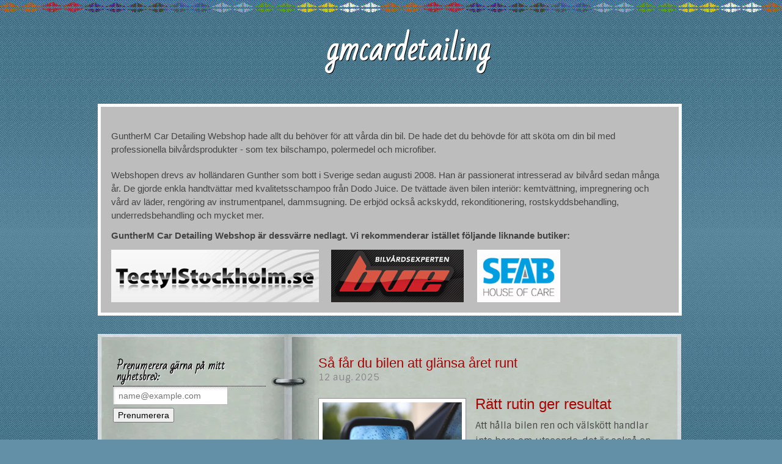

--- FILE ---
content_type: text/html; charset=utf-8
request_url: https://www.gmcardetailingwebshop.se/
body_size: 15168
content:
<!doctype html>
<html>
<head>
<title>GuntherM Car Detailing Webshop</title>
<link href='https://fonts.googleapis.com/css?family=Bad+Script|Sintony' rel='stylesheet' type='text/css'>

<style>*{margin:0;padding:0}body{background:url(https://staticjw.com/n/templates/WebbDesign/images/backgroundp.gif) repeat-x scroll 0 0 #6390A6;color:#444;font-family:'Trebuchet MS',Verdana,Helvetica,Arial,sans-serif;font-size:15px;line-height:1.5;text-align:center}img{border:none;display:block}h1,h2,h3,h4,p{margin:0}h1,h2,h3,h4{color:#111;font-family:"Helvetica Neue",Helvetica,Arial,sans-serif;font-weight:400}h1{font-size:3em;line-height:1}h2{font-size:1.6em;margin:.75em 0 0}h3{font-size:18px;line-height:20px;margin-bottom:5px;margin-top:25px;padding-bottom:0;}a:link{color:#A70303;text-decoration:none}a:visited{color:#06F;}a:hover{text-decoration:underline}blockquote{color:#666;font-style:italic;margin:1.5em}p,ul,ol,dl{margin:.75em 0}.clear{clear:both}#r-wrapper{margin:0 auto;overflow:hidden;text-align:left;width:960px}#r-wrapper1{background:url(https://staticjw.com/n/templates/WebbDesign/images/font2.png) repeat scroll 0 0 transparent;margin:20px 0 0;width:100%}#r-header{background:none repeat scroll 0 0 transparent;height:130px;margin:0 0 10px;text-align:center;float:left;width:100%;}#r-header a{text-decoration:none}#r-header h3{margin:35px 0 0 39%;float:left;width:230px;}#r-header h3 a{color:#FFF;font-family:Bad Script;font-size:50px;font-weight:700;text-decoration:none;text-shadow:1px 1px 0 #000;}#r-header h4{color:#FFF;font-family:Sintony,san-serif;text-shadow:1px 1px 0 #000}#r-menu{margin:6px;*margin-top:31px;}#nav,#nav *{list-style:none outside none;margin:0;padding:0}#nav{border-bottom:3px double #fff;border-top:3px double #fff;font:12px "Helvetica Neue",Helvetica,Arial,sans-serif;margin-bottom:1em;margin-left:auto;margin-right:auto;overflow:hidden;padding-left:20px;text-align:center;width:100%}#nav li{display:inline;position:relative}#nav a{color:#FFF;display:inline-block;font-family:Sintony;font-size:14px;font-weight:700;padding:9px;text-decoration:none}#nav a:hover,#nav li#active a{background-color:#774025}#nav a:visited{color:#fff}.r-title-page{background:url(https://staticjw.com/n/templates/WebbDesign/images/maskin3.png) no-repeat scroll 20px top transparent;padding-left:26px}.r-title-page h1{position:relative;left:-15px;color:#A70303;font-family:Bad Script;font-size:1.6em;font-weight:700;line-height:34px;padding:10px 0 0;text-align:center;width:100%}.r-content-page h2{color:#A70303}.r-content-page hr{margin:30px;border:1px solid #444;}#top{background:url(https://staticjw.com/n/templates/WebbDesign/images/book-top.gif) no-repeat scroll left top transparent;height:10px;margin:0 auto;overflow:hidden;width:960px}#bottom{background:url(https://staticjw.com/n/templates/WebbDesign/images/book-bottom.gif) no-repeat scroll left top transparent;clear:both;height:30px;margin:0 auto;overflow:hidden;width:960px}#r-content{background:url(https://staticjw.com/n/templates/WebbDesign/images/book.jpg) repeat-y scroll 0 0 transparent;clear:both;margin:10px auto 10px;overflow:hidden;width:955px;float:left;}#r-article{display:inline;float:right;margin:10px;width:620px}#r-article ul{list-style-type:none;margin:0 0 0 1em}#r-article ul li{background:url(https://staticjw.com/n/templates/WebbDesign/images/ullibullet.gif) 0 50% no-repeat;margin:.4em 0;padding:3px 0 3px 20px}#r-article ul,ol,dl{margin-bottom:20px}#r-content img{background-color:#fff;border:1px solid #8C8C8C;box-shadow:0 13px 8px -11px #000;margin:10px 15px 5px 0;padding:6px;width:95%;}.r-content-page{font-family:Sintony,sans-serif;font-size:15px;line-height:25px;margin:0 0 8px;padding:0 15px 12px 36px}#r-content .blog-post img{float:left;width:42%;margin-right:15px;}#descriptionsit{float:left;width:95%;border:5px solid white;margin:10px 0 20px 0;padding:17px;background:#BDBDBD;}fieldset#contact-form{background-color:#FCFCFC;border:1px solid #B3B3B3;border-radius:2px 2px 2px 2px;box-shadow:1px 1px 4px 0 #ccc inset;font-family:sans-serif;font-size:14px;padding:15px;width:352px;}#contact-form input[type="text"],#contact-form input[type="email"],#contact-form textarea{background-color:#FCFCFC;border:1px solid #B3B3B3;border-radius:2px 2px 2px 2px;box-shadow:1px 1px 4px 0 #ccc inset;padding:5px 6px 5px 5px;width:339px;}#contact-form input[type="text"]:focus,#contact-form input[type="email"]:focus,#contact-form textarea:focus{background-color:#F2F2F2;}#contact-form input[type="text"]:hover,#contact-form input[type="email"]:hover,#contact-form textarea:hover{background-color:#F2F2F2;}#contact-form input[type="submit"]{background:none repeat scroll 0 0 #C2C9C1;border:1px solid #666;border-radius:3px 3px 3px 3px;box-shadow:0 0 2px 0 #ccc;float:right;font-size:14px;padding:5px 20px;}#contact-form input[type="submit"]:hover{background-color:#DAE5DB;cursor:pointer;}#header-img{margin:0 auto;text-align:center;width:944px}#header-img img{background-color:#fff;border:none;}#r-sidebar{display:inline;float:left;font-family:Sintony,sans-serif;line-height:25px;margin:10px;padding:0 10px 0 15px;width:250px}#r-sidebar h4{border-bottom:1px dotted #000;font-family:'Bad Script',cursive;font-weight:600;margin:17px 0 0;padding:6px;text-shadow:1px 1px 0 #fff}#r-sidebar ul{list-style-type:none;margin:0 0 15px}#r-sidebar ul li a:link{border-bottom:1px dotted #000;display:block;font-family:"Helvetica Neue",Helvetica,Arial,sans-serif;padding:8px;text-decoration:none}#r-sidebar ul li a:hover{background-color:#6390a6;color:#fff}#r-sidebar ul li a:visited{color:#000;}#r-sidebar ul,#r-sidebar p{padding:0 10px}#r-sidebar p{margin-bottom:15px}#r-footer{background:url(https://staticjw.com/n/templates/WebbDesign/images/footer.gif) repeat-x scroll left bottom transparent;clear:both;margin:0 auto;padding:0 0 25px}#r-footer p{font-size:14px;text-align:center}h3{font-size:1.5em;line-height:1.1;margin:1.1em 0 0.5em}h4{font-size:1.2em;line-height:1;margin:1em 0 0.5em}img#rss-img{background:none !important;border:none !important;box-shadow:none !important;}.blog-post h2.blog-title{margin-bottom:-1px;padding-bottom:0;font-size:22px;line-height:24px;}.blog-date{color:#888;margin-bottom:10px;margin-top:0;padding-top:0;padding-bottom:0;}.blog-post{border-bottom:1px solid #888;margin-bottom:10px;padding-bottom:10px;}.blog-post img{float:left;max-width:40%;margin-right:15px;height:auto;}</style>
   

    <link rel="icon" href="https://images.staticjw.com/gmc/3482/favicon.ico" sizes="any">
    <meta charset="utf-8">
    <link rel="canonical" href="https://www.gmcardetailingwebshop.se/">
    <link rel="alternate" type="application/rss+xml" href="https://www.gmcardetailingwebshop.se/rss.xml">

</head>
<body><div id="r-wrapper1">
<div id="r-wrapper">	 
	<div id="r-header"> 
		<h3><a href="https://www.gmcardetailingwebshop.se/">gmcardetailing</a></h3>
		<h4></h4> 
	</div>
		<div id="descriptionsit">
	<p style="margin-top: 20px; text-align: left;">GuntherM Car Detailing Webshop hade allt du behöver för att vårda din bil. De hade det du behövde för att sköta om din bil med professionella bilvårdsprodukter - som tex bilschampo, polermedel och microfiber.</p>
<p style="margin-top: 20px; text-align: left;">Webshopen drevs av holländaren Gunther som bott i Sverige sedan augusti 2008. Han är passionerat intresserad av bilvård sedan många år. De gjorde enkla handtvättar med kvalitetsschampoo från Dodo Juice. De tvättade även bilen interiör: kemtvättning, impregnering och vård av läder, rengöring av instrumentpanel, dammsugning. De erbjöd också ackskydd, rekonditionering, rostskyddsbehandling, underredsbehandling och mycket mer. </p>
<p style="text-align: left;"><strong>GuntherM Car Detailing Webshop är dessvärre nedlagt. Vi rekommenderar istället följande liknande butiker:</strong></p>
<p style="text-align: center;"><a title="Rostskyddbehandling" href="http://www.tectylstockholm.se/"><img style="float: left; height: 86px; margin-right: 20px;" src="https://images.staticjw.com/gmc/8250/tectylstockholm.png" alt="" /></a><a href="https://bilvardsexperten.se/"><img style="float: left; height: 86px; margin-right: 20px;" src="https://images.staticjw.com/gmc/9975/2015-04-15_1540.png" alt="" /></a><a href="http://www.seab.se/"><img style="float: left; margin: 0px 2px 0px 2px; height: 86px;" src="https://images.staticjw.com/gmc/4521/2015-04-15_1541.png" alt="" /></a></p>
	</div>
		<div id="r-content">	
	  	<div id="top"> </div>
	    <div id="r-article">
		
				    <div class="r-content-page">

<div id="blog-posts">
<div class="blog-post">
<h2 class="blog-title"><a href="/sa-far-du-bilen-att-glansa-aret-runt">Så får du bilen att glänsa året runt</a></h2>
<p class="blog-date">12 aug. 2025</p>
<p><img src="https://images.staticjw.com/gmc/7233/drops-791543_1280.jpg" /></p>
<h2>Rätt rutin ger resultat</h2>
<p>Att hålla bilen ren och välskött handlar inte bara om utseende, det är också en investering i bilens värde och livslängd. Smuts, vägsalt och föroreningar kan på sikt skada lacken, och inredningen slits snabbare om den inte underhålls regelbundet. Genom att skapa en enkel men konsekvent rutin för tvätt och underhåll kan du förhindra onödigt slitage och samtidigt njuta av att köra en bil som alltid känns fräsch.</p>
<p>En bra start är att välja rätt produkter. För många bilägare är det lockande att använda det som råkar finnas hemma, men hushållsmedel kan ibland vara för starka eller olämpliga för bilens material. Specialprodukter för lack, fälgar och interiör är ofta mer skonsamma och ger ett bättre resultat.</p>
<h2>Mer än bara tvätt</h2>
<p>För den som vill ta bilvården till nästa nivå finns polering, vaxning och keramisk behandling som ger ett långvarigt skydd. Dessa behandlingar gör inte bara bilen snyggare utan underlättar också framtida rengöring. På nätet finns mängder av återförsäljare och inspiration. Exempelvis kan man hitta både tillbehör och tips via sidor som <a href="https://www.handladigitalt.se/">handladigitalt.se</a>.</p>
<p>Glöm inte heller bort bilens insida. Dammsugning, rengöring av textilier och behandling av skinnklädsel bidrar till både komfort och hållbarhet. Och oavsett om du gör allt själv eller anlitar proffs, så är det regelbundenheten som avgör hur bra slutresultatet blir.</p></div>
<div class="blog-post">
<h2 class="blog-title"><a href="/sa-maxar-du-bilforsaljningen">Så maxar du bilförsäljningen</a></h2>
<p class="blog-date">20 juli 2025</p>
<p><img src="https://images.staticjw.com/gmc/1474/tail-light-5989090_1280.jpg" /></p>
<h2>Rätt förberedelser börjar med rätt yta</h2>
<p>För dig som uppskattar bilvård, lackskydd och detaljer är det självklart: ett välvårdat fordon säljer bättre. Men när det verkligen är dags att byta ägare är det inte bara finishen som räknas – det handlar om helheten. I Malmö med omnejd är konkurrensen tuff, så vill du få ett bra pris gäller det att sticka ut. Börja med en grundlig rekond – tvätta, polera och rengör interiören. Doften av en fräsch kupé är underskattad.</p>
<p>Små defekter som bucklor eller stenskott kan vara värda att åtgärda om du vill höja värdet. Samtidigt är det viktigt att inte lägga mer pengar på förberedelser än vad du kan räkna hem i försäljningspriset. En balanserad inställning är ofta bäst.</p>
<h2>Bilar köpes &amp; hämtas i Skåne – sälj smart</h2>
<p>Du har kanske lagt ner timmar på din bil och vill inte att den ska försvinna för småpengar. Men att sälja privat kräver både tid och tålamod – och det är inte alla som vill stå på en parkering och förhandla med främlingar. Då kan det kännas mer bekvämt att vända sig till en professionell aktör.</p>
<p><a href="https://bilkoparenskane.se/salja-bil/">Bilar köpes &amp; hämtas i Skåne</a> – så marknadsför sig flera företag idag, och det kan vara ett bekvämt alternativ för dig som vill få affären avklarad snabbt. En värdering, ett prisförslag och hämtning vid dörren gör processen enkel, särskilt om du har ont om tid eller inte vill krångla.</p>
<h2>Bilar köpes i Malmö – få bilpris nu</h2>
<p>Tanken att sälja bilen snabbt är lockande, men det är viktigt att ändå ta kontroll över processen. <a href="https://bilkoparenskane.se/salja-bil/vi-koper-din-bil-malmo/">Bilar köpes i Malmö – få bilpris nu</a> säger en del företag, men se till att du förstår vad som ingår i erbjudandet. Fråga efter en skriftlig värdering, jämför med andra aktörer, och kontrollera vad som händer med bilen efter försäljning – det kan vara relevant, särskilt om du säljer något du haft en relation till.</p>
<p>En bil som är välvårdad både invändigt och utvändigt säljer inte bara lättare – den lämnar också ett bättre avtryck när den kör iväg till nästa ägare.</p></div>
<div class="blog-post">
<h2 class="blog-title"><a href="/dackservice-som-gor-skillnad-fordelarna-med-att-valja-dackhotell">Däckservice som gör skillnad - fördelarna med att välja däckhotell</a></h2>
<p class="blog-date">27 jan. 2025</p>
<p><img src="https://images.staticjw.com/gmc/4284/tire-2875249_1280.jpg" /></p>
<p>Att hålla sina däck i gott skick är en av de viktigaste aspekterna av bilägande. Inte bara för att säkerställa en bekväm körning, utan också för att garantera säkerhet på vägarna. Samtidigt kan det vara både tidskrävande och otympligt att hantera däckbyten och förvaring på egen hand. Här kommer däckhotell in som en smidig lösning för alla bilägare.</p>
<h2>Varför är däckhotell en smart investering?</h2>
<p>Att förvara sina däck på ett däckhotell innebär mer än bara att slippa flytta tunga däck fram och tillbaka mellan förrådet och bilen. Det handlar också om att säkerställa att däcken förvaras under optimala förhållanden. På ett däckhotell kontrolleras temperatur, luftfuktighet och andra faktorer som påverkar däckens livslängd. Detta hjälper till att hålla däcken i gott skick och minimerar risken för skador som kan uppstå vid felaktig förvaring.</p>
<p>För många bilägare är det också en fråga om tid och bekvämlighet. Med <a href="https://kennethsdack.se/dackhotell">smidig däckhotellservice i Malmö</a> behöver du inte längre tänka på när det är dags att byta till sommar- eller vinterdäck. Däckhotellen påminner ofta om detta och erbjuder professionella byten, vilket sparar både tid och energi.</p>
<h2>Professionell service och säker förvaring</h2>
<p>När du lämnar in dina däck till ett däckhotell får du tillgång till en rad fördelar som sträcker sig bortom förvaringen. Många däckhotell erbjuder även tjänster som tvätt och inspektion av däcken, vilket säkerställer att de är i bästa möjliga skick inför nästa säsong. Det ger dig som bilägare tryggheten att veta att däcken alltid är redo för användning.</p>
<p>I städer som Malmö, där väderförhållandena kan variera kraftigt under året, är detta särskilt viktigt. Här kan en däckhotellservice göra hela skillnaden när det gäller att ha rätt däck på bilen vid rätt tidpunkt. Dessutom slipper du oroa dig för att förvara däcken hemma, vilket frigör plats i förråd och garage.</p></div>
<div class="blog-post">
<h2 class="blog-title"><a href="/maximera-effektiviteten-med-ratt-verktyg">Maximera effektiviteten med rätt verktyg</a></h2>
<p class="blog-date">21 okt. 2024</p>
<p><img src="https://images.staticjw.com/gmc/3503/compressor-840706_1280.jpg" /></p>
<p>När det kommer till bilvård och verkstadsmiljö är rätt verktyg avgörande för att kunna arbeta snabbt och säkert. Två oumbärliga komponenter som ofta förbises är luftpåfyllare &amp; lufttrycksmätare samt vindor. Dessa enkla men effektiva verktyg gör inte bara arbetet smidigare, utan de kan också bidra till att hålla fordon i toppskick.</p>
<h2>Varför en bra luftpåfyllare &amp; lufttrycksmätare är ett måste</h2>
<p>Att ha rätt lufttryck i däcken är avgörande både för säkerhet och prestanda. En <a href="https://verkstad-experten.se/produkt-kategori/tryckluft/tryckluftsverktyg/luftpafyllare-lufttrycksmatare/">bra luftpåfyllare &amp; lufttrycksmätare</a> gör det enkelt att kontrollera och justera däcktrycket, vilket sparar både tid och pengar i längden. Genom att snabbt kunna mäta och fylla på luft slipper du onödiga resor till verkstaden eller bensinstationen. Dessutom bidrar korrekta däcktryck till minskat slitage och bättre bränsleekonomi.</p>
<h2>Vindor – organisera och förenkla din verkstad</h2>
<p>När kablar och slangar ligger huller om buller skapas inte bara ett oorganiserat intryck, det kan också utgöra en säkerhetsrisk. Med hjälp av <a href="https://verkstad-experten.se/produkt-kategori/vindor/">vindor</a> kan du hålla dina slangar prydligt upprullade och lätta att komma åt när de behövs. Vindor bidrar till en mer effektiv arbetsmiljö där du slipper trassel och onödig fördröjning. Oavsett om du arbetar med luftverktyg eller annan utrustning är det en investering som förbättrar både säkerheten och flödet i din verkstad.</p>
<p>Genom att välja rätt verktyg som luftpåfyllare, lufttrycksmätare och vindor, kan du optimera både din arbetsprocess och slutresultatet – oavsett om du är proffs eller hobbymekaniker.</p></div>
<div class="blog-post">
<h2 class="blog-title"><a href="/satsa-pa-bra-glasrengoring-for-bil">Satsa på bra glasrengöring för bil</a></h2>
<p class="blog-date">11 maj 2023</p>
<p><img src="https://images.staticjw.com/gmc/1025/gora-rent-glasrutorna-pa-bilen.jpg" width="800" height="533" /></p>
<p>Bilens vindruta och alla sidorutor de bör hållas rena. Allra enklast görs det med hjälp av en glasrengöring för bil. Du kan jämföra olika sådana på <a href="https://www.bastitest24.se/fordon/glasrengoring">bastitest24.se</a>. På vindrutan är det inte ovanligt att det kan bli som en hinna. Det ser inte kul ut samt att det försämrar ju även din sikt! </p>
<h2>Så rengör du vindrutans utsida</h2>
<p>Utsidan blir snabbt smutsig, tack vare smuts, insekter, frömjöl, pollen och annat. För att göra rent bra, så gör som nedan:</p>
<h3>Skölj av rutan</h3>
<p>Börja med att skölja av rutan med vatten, det via en trädgårdsslang eller högtryckstvätt. Det så du får bort all ytlig smuts.</p>
<h3>Använda medel</h3>
<p>Det du kan använda för rutan är en egen lösning av diskmedel och vatten eller ett fönsterputsmedel, men bäst är det att ha en riktigt glasrengöring för bil eftersom den är anpassad just för bilens rutor!</p>
<h3>Skölj bort medlet</h3>
<p>Efter att du har applicerat medlet är det dags att skölja bort det med hjälp av trädgårdsslangen eller högtryckstvätten.</p>
<h3>Torka av med en mikrofibertrasa</h3>
<p>Avsluta med att torka av rutan med en torr mikrofibertrasa.</p>
<h2>Rengör insidan av vindrutan</h2>
<p>När du gjort rent utsidan av din vindruta, så är det minst lika viktigt att göra rent insidan på den! Du kan även här ha en glasrengöring för bil. Sedan kan du även använda det på alla sidorutor med samt bakrutan om du vill det. Detta medel gör att du får bättre sikt, mindre imma samt det är bra mycket snyggare med rena rutor!</p></div>
<div class="blog-post">
<h2 class="blog-title"><a href="/bra-saker-att-alltid-ha-i-bilen">Bra saker att alltid ha i bilen</a></h2>
<p class="blog-date">15 jan. 2023</p>
<p><iframe src="https://www.youtube.com/embed/UeSeqTsO4jE" width="560" height="315" frameborder="0" allowfullscreen=""></iframe></p>
<p>Oavsett om du pendlar till jobbet eller tar en lång bilresa är det bäst att förbereda dig för när planerna går fel. Det är därför du behöver ha flera saker i din bil ifall något går fel under dina resor. Säsongsbetonat väder är också en faktor som gäller vad du ska ha i ditt fordon.</p>
<p>Låt oss anta att du redan vet att du bör ha reservdäcket med dig, såväl som domkraften och skiftnyckeln från bilföretaget som byggde ditt fordon. Tänk på att vissa fordon har en däckpumpssats i stället för dessa föremål. </p>
<p>Vad, förutom dessa saker, är bra att ha med sig på resan? Låt oss ta en närmare titt.</p>
<p><strong>Startkablar</strong></p>
<p>Om din bils batteri dör, eller om du stöter på en annan bilist som behöver hjälp, kommer en uppsättning startkablar till hands. Innan du använder dem, se dock till att du vet hur man startar en bil.</p>
<p><strong>Ficklampa</strong></p>
<p>Om du drabbas av ett sammanbrott efter mörkrets inbrott vill du ha en ficklampa. Välj en LED-ficklampa med mycket belysning och kontrollera regelbundet att batterierna är bra. Att bära en extra uppsättning batterier är också en klok idé.</p>
<p><strong>Bloss och tändstickor eller reflekterande nödtrianglar</strong></p>
<p>När du upplever bilproblem bör du dra så långt från vägen som möjligt för att garantera din säkerhet. Att tända vägbloss (med en tändsticksask som du har i bilen) hjälper till att varna andra förare att du är vid sidan av vägen och att sakta ner. Ett utmärkt alternativ till vägbloss är en uppsättning reflekterande nödtrianglar.</p>
<p><strong>Multiverktygsenhet</strong></p>
<p>Du behöver grundläggande verktyg för att hjälpa dig om din bil går sönder. En multiverktygsenhet, kommer väl till pass och tar inte upp mycket utrymme inuti ditt fordon som en verktygssats kan.</p>
<p><strong>Vattentät presenning</strong></p>
<p>Om din bil går sönder kan du behöva gå ner på marken för att undersöka eller utföra en provisorisk reparation. När ett däck blir tomt, eller om du behöver installera däckkedjor, kommer du också att vara i kontakt med marken. En vattentät presenning är perfekt för sådana situationer.</p>
<p><strong>Vatten och snacks</strong></p>
<p>Beroende på situationen kan du ha en lång väntan på hjälp efter att din bil gått sönder. Speciellt om du reser med barn eller i ett avlägset område är det en bra idé att ha vatten och snacks som nötter eller annat i bilen.</p>
<p><strong>Utrymningsverktyg</strong></p>
<p>Ett utrymningsverktyg skär genom säkerhetsbältets band och bryter fönsterglaset från insidan. Det här verktyget är användbart om du åker av en väg in i en vattenmassa, så förvara den i mittkonsolen eller handskfacket och inte i bagageutrymmet eller lastutrymmet.</p>
<h2>Vad du ska ha i din bil för kallt väder</h2>
<p><strong>Isskrapa och snöborste</strong></p>
<p>När snön yr vill du ha en isskrapa och en snöborste inuti ditt fordon. </p>
<p><strong>Filt, handskar och mössa</strong></p>
<p>En olycka på vintern utgör ett allvarligt hot mot din hälsa. Du måste vara beredd på att hålla dig själv och dina passagerare varma i frånvaro av bilens värmare. Filtar, handskar och mössor är ett måste för människor som lever i kallt väder.</p>
<p><strong>Sand</strong></p>
<p>För att hjälpa dina däck att få grepp är sand användbar.</p>
<p><strong>Spolarvätska</strong></p>
<p>När du kör i vinterväder blir din vindruta smutsig. Om du får slut på spolarvätska kan du få betydande siktproblem som ett resultat. På vintern, bär spolarvätska i ditt fordon för att undvika detta problem. Använd inte vatten, eftersom det kan frysa och skada ditt tvättsystem.</p>
<p> </p></div>
<div class="blog-post">
<h2 class="blog-title"><a href="/hur-du-rengoer-din-bils-interioer-som-ett-proffs">Hur du rengör din bils interiör som ett proffs</a></h2>
<p class="blog-date">30 dec. 2022</p>
<p><img src="https://images.staticjw.com/gmc/1998/staeda-bilen.jpg" width="800" height="533" /></p>
<p>Trött på klibbiga rester, djurhår och snackssmulor över hela din bil? Då är det dags att ge ditt fordon lite kärlek. Att fräscha upp din bils interiör är inte bara en artighet till dina passagerare, eftersom det också kan hjälpa din bil att hålla längre</p>
<p>Eftersom bra bilvård innebär att du håller koll på ditt fordon både invändigt och utvändigt, kan du lära dig hur du rengör din bil interiört hjälpa dig att underhålla ditt fordon. Du kan så klart lämna bort den för få hjälp med rengöring, då till <a href="https://www.bilcleaniken.se/">BilCleaniken på Mobilia</a>. Men vi ger dig ändå lite tips!</p>
<h2>Vad du behöver</h2>
<p>För att få din bils interiör renare än den dag du köpte den, så måste du veta vilka prylar du ska använda. Även om du kan återanvända många vanliga hushållsartiklar för att använda i din bil, kan du också köpa rengöringsmedel speciellt utformade för att ge din bil en djuprengöring och samtidigt skydda dess material.</p>
<p>Rekommenderade produkter för din bil:</p>
<ul>
<li>Desinficerande våtservetter</li>
<li>Glasrengörngsmedel anpassade för bilrutor</li>
<li>Läderrengöringsmedel/textilrengöring</li>
<li>Mattvättare </li>
</ul>
<p>Städutrustning:</p>
<ul>
<li>Mikrofiberduk</li>
<li>Dammsugare med tillbehör</li>
<li>Svamp</li>
<li>Skrubbborste med styv borst</li>
<li>Hink</li>
<li>dammvippa</li>
<li>Sprayflaska</li>
<li>Spaltrengöringsverktyg</li>
</ul>
<h2>Börja i rätt ände</h2>
<p>Börja med att ta ut alla mattor i bilen. Sedan dammsuger du hela din bil. Gör rent mattorna separat. Du kan sedan använda dig av våtservetter för att torka rent de olika delarna i bilen, samt damma med dammvippan och äve använda svamp med vatten. Putsa även alla rutor.</p></div>
<div class="blog-post">
<h2 class="blog-title"><a href="/tanka-och-fa-bonus">Tanka och få bonus</a></h2>
<p class="blog-date">1 juni 2021</p>
<p><img src="https://images.staticjw.com/gmc/5984/tankar-bilen.jpg" width="800" height="533" /></p>
<p>Något alla som har en bil måste göra, det är att tanka den. Det kan vara smart att satsa på ett så kallat bensinkort. Det är då ett kort med kredit, som kopplas mot en specifik bensinstation eller flera olika. Fördelen med ett sådant kort är att det ofta går att få bonus som sedan går tanka för igen. Det är lite samma som när du har ett resekort, som passar för resor. Visst kkan du ha ett vanligt kreditkort som är för allt, men de innehåller ofast inga speciella bonusar.</p>
<h2>Hitta bästa bensinkortet</h2>
<p>Det finns idag flera olika bensinkort. Om du är ute efter att hitta bästa bensinkortet, då kan du besöka <a href="https://www.crediwizz.se/kreditkort/basta-bensinkortet">Crediwizz.com</a>. Där kan du nämligen jämföra olika kortutgivare mot varandra. Det primära syftet ett bra kort för bensin har är att ge rabatter på drivmedel samt att de kan ge dig bonusar ju mer du tankar. Om du är en person som ofta kör bil och därmed även behöver tanka ofta så är det inte fel att satsa på att ha ett sådant här kort. </p>
<p>Att jämföra är bra oavsett vad det är du ska köpa eller skaffa. När det gällere besinkort, kolla då av vad som passar dig bäst. Det kort som ger bäst rabatter eller det som kostar dig minst per månad? Det jämför du på ett enkelt vis genom att läsa den artikel som finns på Crediwizz.com. De har även listat bra bensinkort att välja.</p></div>
<div class="blog-post">
<h2 class="blog-title"><a href="/valja-forsakring-till-bilen">Välja försäkring till bilen</a></h2>
<p class="blog-date">15 mars 2021</p>
<p><img src="https://images.staticjw.com/gmc/1482/krockad-bil.jpg" width="800" height="533" /></p>
<p>Det är viktigt bilen man har är försäkrad och det på rätt sätt. Det finns idag många bolag och flera olika sorters försäkringar att välja på, så det är bra att kolla av dem och <a href="https://försäkrio.se/bilforsakring">jämför bilförsäkring</a> så att du får den som passar dig och just din bil. Det beror ju lite på vad det är för behov av skydd du behöver för din bil, hur gammal bil du har, hur många mil du kör varje år mer mera. Om du har en helt ny bil så kommer den oftast med det som heter vagnskadegaranti, vilket gör att du själv bara behöver teckna en halvförsäkring. Är det en riktigt gammal bil du äger så kan det räcka med att bara ha en trafikförsäkring. </p>
<h2>Tre olika typer av försäkringar</h2>
<p>Det finns idag tre olika typer av bilförsäkringar. Det är dels trafikförsäkring som är en obligatorisk och lagstadgad försäkring, så denna är det minst du måste ha om du inte väljer en av de andra. </p>
<p>Den andra är en halvförsäkring, som ger dig ersättning vid stöld och brand eller om du råkar ut för en glas- eller maskinskada. Även bärgning från olycksplats och rättsskydd ingår. Ofta räcker det med denna typen om du har en bättre begagnad bil. </p>
<p>ut för en glas- eller maskinskada. Även bärgning från olycksplats och rättsskydd ingår.</p>
<p>En helförsäkring innehåller allt som en halvförsäkring gör men det ingår även vagnskadeersättning som ger dig skydd om din bil skadas vid trafikolycka, vid olyckshändelse eller blir utsatt för skadegörelse.</p></div>
<div class="blog-post">
<h2 class="blog-title"><a href="/hur-vill-du-ta-ditt-korkort">Hur vill du ta ditt körkort?</a></h2>
<p class="blog-date">19 feb. 2021</p>
<p><img src="https://images.staticjw.com/gmc/6941/ovningskorning.jpg" width="800" height="533" /></p>
<p>Är det så att du tänker dig att ta ditt körkort inom kort? Det finns lite olika vägar att gå för att ta ditt körkort. Först måste du dock ha ett körkortstillstånd. Det är något man får ansöka om och det görs hos Transportstyrelsen. Du ska även göra ett syntest i samband med det. När du fått ditt tillstånd så innebär det att du kan börja övningsköra. Du kan då välja att göra det på tre olika sätt. Det allra vanligaste är att skriva in sig på en trafikskola. Där kan man då få körlektioner samt en teorikurs. Då ingår även de två obligatoriska momenten, riskettan och risktvåan. </p>
<p>Du kan även övningsköra privat, med en handledare. Men då måste ni gå en kurs före det. Om du kör privat bara, så måste du själv se till att ordna teorikurs, samt boka in dig på en <a href="https://stockholmhalkbana.se/">halkbana Stockholm</a> samt riskettan. </p>
<p>Ett tredje alternativ är att åka på en intensivkurs, men då är det att föredra att du har en del körkunskaper sedan innan. </p>
<h2>Körprov och teoriprov</h2>
<p>Oavsett hur du väljer att lära dig köra och lära dig teorin, så ska du för att få ditt körkort så att säga visa upp dina kunskaper. Det görs genom ett körprov, alltså göra en så kallad uppkörning samt att du även ska göra ett teoriprov, eller skriva upp som det även kallas. Om du blir godkänd på båda delarna så har du tagit ditt körkort. </p></div>
<div class="blog-post">
<h2 class="blog-title"><a href="/salja-bilen-pa-egen-hand">Sälja bilen på egen hand?</a></h2>
<p class="blog-date">7 dec. 2020</p>
<p><img src="https://images.staticjw.com/gmc/9361/salja-bil.jpg" width="800" height="533" /></p>
<p>Funderar du på att sälja den bil du har? Du kan kolla in bra <a href="https://www.bilgrejer.se/">bilgrejer</a> på nätet först. Du bör ju tillexempel kanske tvätta bilen före samt serva den, innan du lägger ut den till försäljning. Om du som privatperson ska sälja bilen till en annan privatperson så finns det en del saker du bör tänka på inför detta. Du vill ju inte bli lurad och få för lite betalt, men du vill inte heller lura andra, av misstag så att de köper en bil som du sedan får åter. </p>
<h2>Före du säljer din bil</h2>
<p>För att få rätt betalt för din bil så är det bra att veta vad den är värd. Det är svårt att på egen hand prissätta sin bil, men kan göras genom att kolla på Blocket och andra sajter för att jämföra likadana bilar, eller liknande bilar. Du kan även söka begagnatpriser på nätet. Det finns även bilförmedlare att vända dig till, som kan värdera bilen åt dig. De kan ofta även köpa bilen av dig. Överskatta aldrig vad din bil är värd. </p>
<p>Före du säljer bilen bör den även vara i bästa skick. Det genom att du har sett till att göra en tvätt av den, både på utsidan och insidan av den. Du kan med fördel lämna in den på en rekond. Du ska även före försäljning ta fram alla dokument som rör bilen. </p>
<p>Nu kan du lägga ut annons.</p>
<h2>Hitta köpare</h2>
<p>Om du lägger ut annons på nätet så kan du räkna med att det kommer komma mail och telefonsamtal med en massa frågor om bilen. Många av dessa personer kommer inte att köpa bilen. Dock så kommer det så klart även potentiella köpare som gärna vill se bilen samt testköra den. Om det ska göras en provkörning, kontrollera personens körkort, samt åk alltid med i bilen!</p>
<p>Om en person säger ja till att köpa din bil, se till att de uppgifter du lämnat och lämnar om den är sanna. Skulle allvarliga fel upptäckas som du vet om, så kan det drabba dig rätt illa. </p>
<p>Du ska kontrollera köparen av bilen, så att den är den person de utger sig att vara. Sedan ska ni se till att skriva avtal, samt göra en säker betalning. Missa inte heller att det sa göras ett ägarbyte genom att köparen fyller i den gula delen på registreringsbeviset. Den ska skickas till Transportstyrelsen.</p></div>
<div class="blog-post">
<h2 class="blog-title"><a href="/valj-ratt-specialist-for-varje-behov">Välj rätt specialist för varje behov</a></h2>
<p class="blog-date">17 sep. 2020</p>
<p><img src="https://images.staticjw.com/gmc/2543/23649256-towbar-on-a-car.jpg" /></p>
<p>Förr i tiden var utbudet för det allra mesta begränsat. Det fanns en butik inom räckhåll och de behov man inte kunde tillfredsställa med hjälp av denna butik lades åt sidan. Detta gällde allt från kläder till mat och viktiga redskap och verktyg. Så ser det inte ut längre. Inte bara är det lokala utbudet av varor och tjänster stort i stort sett överallt, nu har vi också tillgång till shopping online vilket gör att hela världens varor bara ligger några klick bort. Det låter positivt och det finns så klart många positiva sidor till detta, men det gör i många fall också shopping svårare. Man måste vara sin egen bedömare och specialist. Ofta beställer man varor som när de levereras inte lever upp till ens krav. Det kan handla om allt från rena felleveranser till saker som dålig kvalitet eller fel form, färg eller storlek.</p>
<h2>Det lönar sig</h2>
<p>När det gäller bildelar så är mitt råd att man alltid väljer en lokal specialist som man kan ha förtroende för. Det kan såklart locka att beställa billigare delar från andra sidan jorden, men risken att det blir fel är stor och då är det inte längre värt det. Köper man från återförsäljare som t ex <a class="waffle-rich-text-link" href="https://www.bilenochjag.se/">bilenochjag.se</a> så vet man att man får högsta kvalitet för pengarna och det gäller allt från produkten i sig till kundservice och garantier. </p></div>
<div class="blog-post">
<h2 class="blog-title"><a href="/valja-ratt-service-till-bilen">Välja rätt service till bilen</a></h2>
<p class="blog-date">14 sep. 2020</p>
<p><img src="https://images.staticjw.com/gmc/1144/16281826-car-mechanic-working-with-tool-in-service-workshop.jpg" /></p>
<p>Som bilägare har man många ansvar. I grund och botten handlar ansvaret om säkerhet - säkerhet för en själv och för alla andra som rör sig i trafiken. Sedan får man fler fördelar av att ta väl hand om sin bil och se till så att den genomgår service med jämna mellanrum och lagas när något går sönder också fördelar för plånboken. En bil som tas väl om hand löper mycket mindre risk att plötsligt drabbas av allvarliga problem som skapar oförutsedda utgifter. </p>
<h2>Dyrast är inte nödvändigtvis bäst - och vice versa</h2>
<p>När det gäller bilverkstäder så är det som med allt annat, det är stor skillnad mellan olika firmor och den kvalitet de erbjuder sina kunder. Här gäller det att tänka rätt. Gå inte till den billigaste bilfirman bara för att den är billigast. Med det sagt så är inte alla dyra bilverkstäder bäst och alla billiga sämst - det kan helt klart vara tvärtom! Men det finns stora skillnader i vad som erbjuds mellan olika bilfirmor och det är detta man måste luska ut.</p>
<p>Jag kan ge många rekommendationer men det kanske blir tråkigt att läsa om. För <a href="https://www.supremeauto.se/">bilservice Malmö</a> använder jag Supreme Auto. Här får jag service i alla lager och till rimliga priser. Kommunikationen är toppklass och jag har aldrig haft någon anledning att klaga på något. </p>
<p>Givetvis finns det många bra bilverkstäder där ute! Ni får gärna ge tips här i kommentarerna så att folk som läser den här bloggen från hela Sverige kan få bra tips. Det ska helst vara egna erfarenhet förstås!</p></div>
<div class="blog-post">
<h2 class="blog-title"><a href="/stada-garaget-pa-bra-satt">Städa garaget på bra sätt</a></h2>
<p class="blog-date">25 aug. 2020</p>
<p><img src="https://images.staticjw.com/gmc/1291/garage.jpg" width="800" height="534" /></p>
<p>Om du har ett garage är det en fördel att hålla det städat. Allt för många slarvar med att hålla rent i sina garage och de fyller de även med en massa prylar, så att det inte ens går att parkera där. Så ska det ju inte vara. Ett garage är ju till för att kunna ha din bil i samt även en del verktyg med mera. Så, om du vet med dig att du behöver städa garaget, jag ska ge dig lite tips. </p>
<h2>Börja rensa</h2>
<p>Det du kan börja med är att lyfta ut precis allt från garaget. Sortera upp det och lägg i olika högar. Är det trasiga saker, släng! Saker du inte vill ha kvar, som är hela, skänk eller sälj det. Se sedan till att skaffa bra material för att organisera ditt garage. Hyllor, lådor, krokar med mera är bra att ha. </p>
<p>Städa ur garaget, så fort det är helt tomt. Sopa rent, tvätta golvet och så vidare. Fundera även på om du ska måla om eller på annat sätt fräscha upp. Om du ska flytta är det bra att då städa garaget, men du kan då <a href="https://anettesallservice.se/flyttstadning-orebro/">anlita flyttstädning Örebro</a> om du vill. </p>
<h2>Organisera och håll det fint</h2>
<p>När garaget är så rent och fint som du vill ha det, sätt upp dina hyllor, förvaringssystem med mera och börja placera och organisera alla dina saker. Sätt etiketter på lådor med mera. Håll golvet fritt från en massa saker och se till att sätta regler för garaget som alla i familjen följer. </p></div>
<div class="blog-post">
<h2 class="blog-title"><a href="/slap-till-bil">Släp till bil</a></h2>
<p class="blog-date">7 aug. 2020</p>
<p><img src="https://images.staticjw.com/gmc/1566/32034643-car-towing-a-trailer-on-the-interstate-california.jpg" /></p>
<p>Att ha en dragkrok till bilen är väldigt praktiskt vid flera tillfällen. Vissa kanske aldrig behöver en, men de flesta av oss kommer förr eller senare att vilja montera något baktill på bilen, om så bara ett cykelställ. Vissa bilar kommer med dragkrok från början, men det går också bra att eftermontera en, och det finns lite olika sorter att välja mellan.</p>
<h2>Viktigt att det blir rätt</h2>
<p>Först och främst gäller förstås att varje bilmodell har sin dragkrok - det går alltså inte att bara köpa en och hoppas på det bästa. Monteringen kan vara lite knepig om man inte är van vid bilar och att installera grejer på dem. Det är heller inte något man skojar med, en dragkrok MÅSTE monteras rätt. Sedan finns det också två olika varianter av <a href="https://www.bilenochjag.se/">dragkrokar</a>: fasta och avtagbara. Vad man väljer har att göra med ens behov och det är helt klart att rekommendera att man vänder sig till en expert när man vill köpa en dragkok. </p>
<h2>Olika sorters släp</h2>
<p>Det finns många olika sorters bilsläp. Allt från husvagnar till hästsläp och båtsläp faller in under kategorin, men även små, enkla släp att lasta grejer på. Att köra bil med släp är inte som att köra bil på vanligt vis. Bäst är att man skaffar sig erfarenhet innan man ger sig ut i trafiken. Det är otroligt viktigt att montera den rätt, samt att lasta det rätt. Det finns strikta specifikationer för vad som gäller. Se också till att du vet hur man backar med släp!</p></div>
</div>

<p style="text-align:center;"><a class="blog-earlier-posts-link" href="/?page=2">&larr; Äldre inlägg</a></p>

<!-- cached by redis -->

</div>
		</div>
	   <div id="r-sidebar"><h4>Prenumerera gärna på mitt nyhetsbrev:</h4>
<iframe title="Prenumerera" src="/include/subscribe.php?id=216348&language=1" style="display:block;width:200px;border:0;height:70px;overflow:hidden;"  seamless></iframe>
<h4>Senaste inläggen:</h4>
<ul class="rss-feed">
    <li><a href="https://www.gmcardetailingwebshop.se/sa-far-du-bilen-att-glansa-aret-runt">Så får du bilen att glänsa året runt</a></li>
    <li><a href="https://www.gmcardetailingwebshop.se/sa-maxar-du-bilforsaljningen">Så maxar du bilförsäljningen</a></li>
    <li><a href="https://www.gmcardetailingwebshop.se/dackservice-som-gor-skillnad-fordelarna-med-att-valja-dackhotell">Däckservice som gör skillnad - fördelarna med att välja däckhotell</a></li>
    <li><a href="https://www.gmcardetailingwebshop.se/maximera-effektiviteten-med-ratt-verktyg">Maximera effektiviteten med rätt verktyg</a></li>
    <li><a href="https://www.gmcardetailingwebshop.se/satsa-pa-bra-glasrengoring-for-bil">Satsa på bra glasrengöring för bil</a></li>
    <li><a href="https://www.gmcardetailingwebshop.se/bra-saker-att-alltid-ha-i-bilen">Bra saker att alltid ha i bilen</a></li>
    <li><a href="https://www.gmcardetailingwebshop.se/hur-du-rengoer-din-bils-interioer-som-ett-proffs">Hur du rengör din bils interiör som ett proffs</a></li>
    <li><a href="https://www.gmcardetailingwebshop.se/tanka-och-fa-bonus">Tanka och få bonus</a></li>
    <li><a href="https://www.gmcardetailingwebshop.se/valja-forsakring-till-bilen">Välja försäkring till bilen</a></li>
    <li><a href="https://www.gmcardetailingwebshop.se/hur-vill-du-ta-ditt-korkort">Hur vill du ta ditt körkort?</a></li>
</ul>

<h4>Gilla mig på Facebook:</h4>
<a href="https://www.facebook.com/sharer/sharer.php?u=https://www.gmcardetailingwebshop.se/" rel="nofollow" onclick="javascript:window.open(this.href,'', 'menubar=no,toolbar=no,resizable=yes,scrollbars=yes,height=400,width=600');return false;"><img style="margin:0 0 10px 15px;border:none;" class="fb-like-button" src="https://staticjw.com/images/fb-like-buttons/sv_SE.png" alt="Facebook"></a></div>
	   <div id="bottom"></div>       
	</div>
</div> 		
<div id="r-footer"><p>© 2026 Gmcardetailingwebshop.se. Alla rättigheter förbehållna. Designed By <a target="_blank" href="http://www.divinedeveloper.com/">Mladjo</a></p> </div>    
</div>

<script>(function() { var global_id = '1rlyrifo'; var property_id = 216348;
    var url = encodeURIComponent(window.location.href.split('#')[0]); var referrer = encodeURIComponent(document.referrer);
    var x = document.createElement('script'), s = document.getElementsByTagName('script')[0];
    x.src = 'https://redistats.com/track.js?gid='+global_id+'&pid='+property_id+'&url='+url+'&referrer='+referrer; s.parentNode.insertBefore(x, s); })(); </script>

</body>
</html>